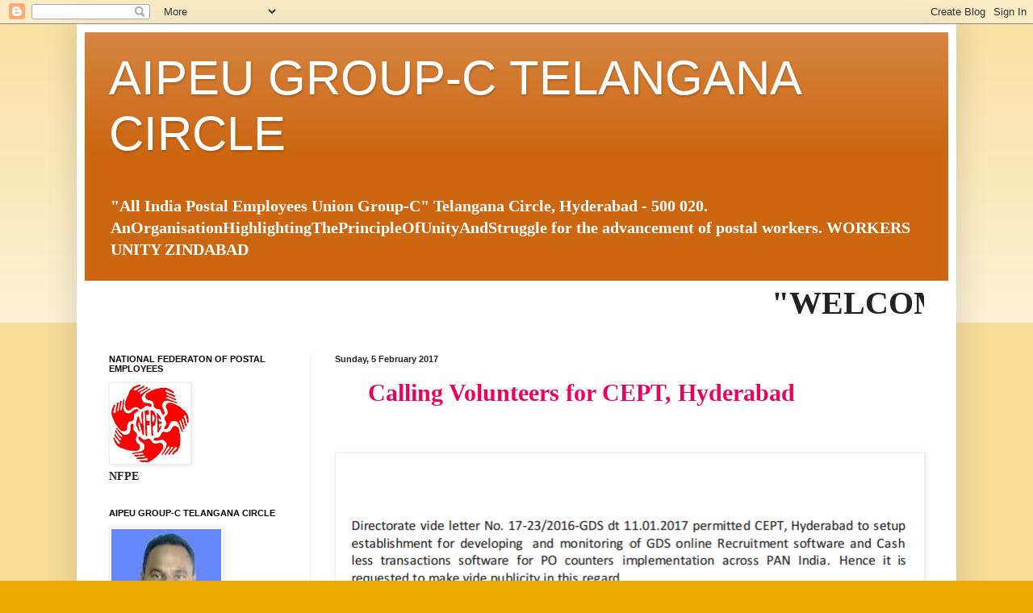

--- FILE ---
content_type: text/html; charset=UTF-8
request_url: http://aipeugroupctelangana.blogspot.com/2017/02/blog-post.html
body_size: 13313
content:
<!DOCTYPE html>
<html class='v2' dir='ltr' lang='en-GB'>
<head>
<link href='https://www.blogger.com/static/v1/widgets/335934321-css_bundle_v2.css' rel='stylesheet' type='text/css'/>
<meta content='width=1100' name='viewport'/>
<meta content='text/html; charset=UTF-8' http-equiv='Content-Type'/>
<meta content='blogger' name='generator'/>
<link href='http://aipeugroupctelangana.blogspot.com/favicon.ico' rel='icon' type='image/x-icon'/>
<link href='http://aipeugroupctelangana.blogspot.com/2017/02/blog-post.html' rel='canonical'/>
<link rel="alternate" type="application/atom+xml" title="AIPEU GROUP-C TELANGANA CIRCLE - Atom" href="http://aipeugroupctelangana.blogspot.com/feeds/posts/default" />
<link rel="alternate" type="application/rss+xml" title="AIPEU GROUP-C TELANGANA CIRCLE - RSS" href="http://aipeugroupctelangana.blogspot.com/feeds/posts/default?alt=rss" />
<link rel="service.post" type="application/atom+xml" title="AIPEU GROUP-C TELANGANA CIRCLE - Atom" href="https://www.blogger.com/feeds/2189785141579977945/posts/default" />

<link rel="alternate" type="application/atom+xml" title="AIPEU GROUP-C TELANGANA CIRCLE - Atom" href="http://aipeugroupctelangana.blogspot.com/feeds/4353883618794824001/comments/default" />
<!--Can't find substitution for tag [blog.ieCssRetrofitLinks]-->
<link href='https://blogger.googleusercontent.com/img/b/R29vZ2xl/AVvXsEhcKsdxYhHjByTANAwRuwdujL6FaMWdvC4P7HS4YACLWBZA5nz8FiJqah3mVPxpYi1EnrCw80ZqkAYsOmH26ku5xYzl1F0sJSTYjQbfENxfVQDiX07vRGNOllU13WUph0kmnqVZSWX2dZA/s1600/20170204_144136.png' rel='image_src'/>
<meta content='http://aipeugroupctelangana.blogspot.com/2017/02/blog-post.html' property='og:url'/>
<meta content='AIPEU GROUP-C TELANGANA CIRCLE' property='og:title'/>
<meta content='  Calling Volunteers for CEPT, Hyderabad        //copy//   ' property='og:description'/>
<meta content='https://blogger.googleusercontent.com/img/b/R29vZ2xl/AVvXsEhcKsdxYhHjByTANAwRuwdujL6FaMWdvC4P7HS4YACLWBZA5nz8FiJqah3mVPxpYi1EnrCw80ZqkAYsOmH26ku5xYzl1F0sJSTYjQbfENxfVQDiX07vRGNOllU13WUph0kmnqVZSWX2dZA/w1200-h630-p-k-no-nu/20170204_144136.png' property='og:image'/>
<title>AIPEU GROUP-C TELANGANA CIRCLE</title>
<style id='page-skin-1' type='text/css'><!--
/*
-----------------------------------------------
Blogger Template Style
Name:     Simple
Designer: Blogger
URL:      www.blogger.com
----------------------------------------------- */
/* Content
----------------------------------------------- */
body {
font: normal bold 14px Georgia, Utopia, 'Palatino Linotype', Palatino, serif;
color: #222222;
background: #eeaa00 none repeat scroll top left;
padding: 0 40px 40px 40px;
}
html body .region-inner {
min-width: 0;
max-width: 100%;
width: auto;
}
h2 {
font-size: 22px;
}
a:link {
text-decoration:none;
color: #cc6611;
}
a:visited {
text-decoration:none;
color: #222222;
}
a:hover {
text-decoration:underline;
color: #ff9900;
}
.body-fauxcolumn-outer .fauxcolumn-inner {
background: transparent url(https://resources.blogblog.com/blogblog/data/1kt/simple/body_gradient_tile_light.png) repeat scroll top left;
_background-image: none;
}
.body-fauxcolumn-outer .cap-top {
position: absolute;
z-index: 1;
height: 400px;
width: 100%;
}
.body-fauxcolumn-outer .cap-top .cap-left {
width: 100%;
background: transparent url(https://resources.blogblog.com/blogblog/data/1kt/simple/gradients_light.png) repeat-x scroll top left;
_background-image: none;
}
.content-outer {
-moz-box-shadow: 0 0 40px rgba(0, 0, 0, .15);
-webkit-box-shadow: 0 0 5px rgba(0, 0, 0, .15);
-goog-ms-box-shadow: 0 0 10px #333333;
box-shadow: 0 0 40px rgba(0, 0, 0, .15);
margin-bottom: 1px;
}
.content-inner {
padding: 10px 10px;
}
.content-inner {
background-color: #ffffff;
}
/* Header
----------------------------------------------- */
.header-outer {
background: #cc6611 url(https://resources.blogblog.com/blogblog/data/1kt/simple/gradients_light.png) repeat-x scroll 0 -400px;
_background-image: none;
}
.Header h1 {
font: normal normal 60px Arial, Tahoma, Helvetica, FreeSans, sans-serif;
color: #ffffff;
text-shadow: 1px 2px 3px rgba(0, 0, 0, .2);
}
.Header h1 a {
color: #ffffff;
}
.Header .description {
font-size: 140%;
color: #ffffff;
}
.header-inner .Header .titlewrapper {
padding: 22px 30px;
}
.header-inner .Header .descriptionwrapper {
padding: 0 30px;
}
/* Tabs
----------------------------------------------- */
.tabs-inner .section:first-child {
border-top: 0 solid #eeeeee;
}
.tabs-inner .section:first-child ul {
margin-top: -0;
border-top: 0 solid #eeeeee;
border-left: 0 solid #eeeeee;
border-right: 0 solid #eeeeee;
}
.tabs-inner .widget ul {
background: #f5f5f5 url(https://resources.blogblog.com/blogblog/data/1kt/simple/gradients_light.png) repeat-x scroll 0 -800px;
_background-image: none;
border-bottom: 1px solid #eeeeee;
margin-top: 0;
margin-left: -30px;
margin-right: -30px;
}
.tabs-inner .widget li a {
display: inline-block;
padding: .6em 1em;
font: normal normal 14px Arial, Tahoma, Helvetica, FreeSans, sans-serif;
color: #999999;
border-left: 1px solid #ffffff;
border-right: 1px solid #eeeeee;
}
.tabs-inner .widget li:first-child a {
border-left: none;
}
.tabs-inner .widget li.selected a, .tabs-inner .widget li a:hover {
color: #000000;
background-color: #eeeeee;
text-decoration: none;
}
/* Columns
----------------------------------------------- */
.main-outer {
border-top: 0 solid #eeeeee;
}
.fauxcolumn-left-outer .fauxcolumn-inner {
border-right: 1px solid #eeeeee;
}
.fauxcolumn-right-outer .fauxcolumn-inner {
border-left: 1px solid #eeeeee;
}
/* Headings
----------------------------------------------- */
div.widget > h2,
div.widget h2.title {
margin: 0 0 1em 0;
font: normal bold 11px Arial, Tahoma, Helvetica, FreeSans, sans-serif;
color: #000000;
}
/* Widgets
----------------------------------------------- */
.widget .zippy {
color: #999999;
text-shadow: 2px 2px 1px rgba(0, 0, 0, .1);
}
.widget .popular-posts ul {
list-style: none;
}
/* Posts
----------------------------------------------- */
h2.date-header {
font: normal bold 11px Arial, Tahoma, Helvetica, FreeSans, sans-serif;
}
.date-header span {
background-color: transparent;
color: #222222;
padding: inherit;
letter-spacing: inherit;
margin: inherit;
}
.main-inner {
padding-top: 30px;
padding-bottom: 30px;
}
.main-inner .column-center-inner {
padding: 0 15px;
}
.main-inner .column-center-inner .section {
margin: 0 15px;
}
.post {
margin: 0 0 25px 0;
}
h3.post-title, .comments h4 {
font: normal normal 22px Arial, Tahoma, Helvetica, FreeSans, sans-serif;
margin: .75em 0 0;
}
.post-body {
font-size: 110%;
line-height: 1.4;
position: relative;
}
.post-body img, .post-body .tr-caption-container, .Profile img, .Image img,
.BlogList .item-thumbnail img {
padding: 2px;
background: #ffffff;
border: 1px solid #eeeeee;
-moz-box-shadow: 1px 1px 5px rgba(0, 0, 0, .1);
-webkit-box-shadow: 1px 1px 5px rgba(0, 0, 0, .1);
box-shadow: 1px 1px 5px rgba(0, 0, 0, .1);
}
.post-body img, .post-body .tr-caption-container {
padding: 5px;
}
.post-body .tr-caption-container {
color: #222222;
}
.post-body .tr-caption-container img {
padding: 0;
background: transparent;
border: none;
-moz-box-shadow: 0 0 0 rgba(0, 0, 0, .1);
-webkit-box-shadow: 0 0 0 rgba(0, 0, 0, .1);
box-shadow: 0 0 0 rgba(0, 0, 0, .1);
}
.post-header {
margin: 0 0 1.5em;
line-height: 1.6;
font-size: 90%;
}
.post-footer {
margin: 20px -2px 0;
padding: 5px 10px;
color: #666666;
background-color: #f9f9f9;
border-bottom: 1px solid #eeeeee;
line-height: 1.6;
font-size: 90%;
}
#comments .comment-author {
padding-top: 1.5em;
border-top: 1px solid #eeeeee;
background-position: 0 1.5em;
}
#comments .comment-author:first-child {
padding-top: 0;
border-top: none;
}
.avatar-image-container {
margin: .2em 0 0;
}
#comments .avatar-image-container img {
border: 1px solid #eeeeee;
}
/* Comments
----------------------------------------------- */
.comments .comments-content .icon.blog-author {
background-repeat: no-repeat;
background-image: url([data-uri]);
}
.comments .comments-content .loadmore a {
border-top: 1px solid #999999;
border-bottom: 1px solid #999999;
}
.comments .comment-thread.inline-thread {
background-color: #f9f9f9;
}
.comments .continue {
border-top: 2px solid #999999;
}
/* Accents
---------------------------------------------- */
.section-columns td.columns-cell {
border-left: 1px solid #eeeeee;
}
.blog-pager {
background: transparent none no-repeat scroll top center;
}
.blog-pager-older-link, .home-link,
.blog-pager-newer-link {
background-color: #ffffff;
padding: 5px;
}
.footer-outer {
border-top: 0 dashed #bbbbbb;
}
/* Mobile
----------------------------------------------- */
body.mobile  {
background-size: auto;
}
.mobile .body-fauxcolumn-outer {
background: transparent none repeat scroll top left;
}
.mobile .body-fauxcolumn-outer .cap-top {
background-size: 100% auto;
}
.mobile .content-outer {
-webkit-box-shadow: 0 0 3px rgba(0, 0, 0, .15);
box-shadow: 0 0 3px rgba(0, 0, 0, .15);
}
.mobile .tabs-inner .widget ul {
margin-left: 0;
margin-right: 0;
}
.mobile .post {
margin: 0;
}
.mobile .main-inner .column-center-inner .section {
margin: 0;
}
.mobile .date-header span {
padding: 0.1em 10px;
margin: 0 -10px;
}
.mobile h3.post-title {
margin: 0;
}
.mobile .blog-pager {
background: transparent none no-repeat scroll top center;
}
.mobile .footer-outer {
border-top: none;
}
.mobile .main-inner, .mobile .footer-inner {
background-color: #ffffff;
}
.mobile-index-contents {
color: #222222;
}
.mobile-link-button {
background-color: #cc6611;
}
.mobile-link-button a:link, .mobile-link-button a:visited {
color: #ffffff;
}
.mobile .tabs-inner .section:first-child {
border-top: none;
}
.mobile .tabs-inner .PageList .widget-content {
background-color: #eeeeee;
color: #000000;
border-top: 1px solid #eeeeee;
border-bottom: 1px solid #eeeeee;
}
.mobile .tabs-inner .PageList .widget-content .pagelist-arrow {
border-left: 1px solid #eeeeee;
}

--></style>
<style id='template-skin-1' type='text/css'><!--
body {
min-width: 1090px;
}
.content-outer, .content-fauxcolumn-outer, .region-inner {
min-width: 1090px;
max-width: 1090px;
_width: 1090px;
}
.main-inner .columns {
padding-left: 280px;
padding-right: 0px;
}
.main-inner .fauxcolumn-center-outer {
left: 280px;
right: 0px;
/* IE6 does not respect left and right together */
_width: expression(this.parentNode.offsetWidth -
parseInt("280px") -
parseInt("0px") + 'px');
}
.main-inner .fauxcolumn-left-outer {
width: 280px;
}
.main-inner .fauxcolumn-right-outer {
width: 0px;
}
.main-inner .column-left-outer {
width: 280px;
right: 100%;
margin-left: -280px;
}
.main-inner .column-right-outer {
width: 0px;
margin-right: -0px;
}
#layout {
min-width: 0;
}
#layout .content-outer {
min-width: 0;
width: 800px;
}
#layout .region-inner {
min-width: 0;
width: auto;
}
body#layout div.add_widget {
padding: 8px;
}
body#layout div.add_widget a {
margin-left: 32px;
}
--></style>
<link href='https://www.blogger.com/dyn-css/authorization.css?targetBlogID=2189785141579977945&amp;zx=87ad1758-add6-4699-900e-5d2deaefedea' media='none' onload='if(media!=&#39;all&#39;)media=&#39;all&#39;' rel='stylesheet'/><noscript><link href='https://www.blogger.com/dyn-css/authorization.css?targetBlogID=2189785141579977945&amp;zx=87ad1758-add6-4699-900e-5d2deaefedea' rel='stylesheet'/></noscript>
<meta name='google-adsense-platform-account' content='ca-host-pub-1556223355139109'/>
<meta name='google-adsense-platform-domain' content='blogspot.com'/>

</head>
<body class='loading variant-bold'>
<div class='navbar section' id='navbar' name='Navbar'><div class='widget Navbar' data-version='1' id='Navbar1'><script type="text/javascript">
    function setAttributeOnload(object, attribute, val) {
      if(window.addEventListener) {
        window.addEventListener('load',
          function(){ object[attribute] = val; }, false);
      } else {
        window.attachEvent('onload', function(){ object[attribute] = val; });
      }
    }
  </script>
<div id="navbar-iframe-container"></div>
<script type="text/javascript" src="https://apis.google.com/js/platform.js"></script>
<script type="text/javascript">
      gapi.load("gapi.iframes:gapi.iframes.style.bubble", function() {
        if (gapi.iframes && gapi.iframes.getContext) {
          gapi.iframes.getContext().openChild({
              url: 'https://www.blogger.com/navbar/2189785141579977945?po\x3d4353883618794824001\x26origin\x3dhttp://aipeugroupctelangana.blogspot.com',
              where: document.getElementById("navbar-iframe-container"),
              id: "navbar-iframe"
          });
        }
      });
    </script><script type="text/javascript">
(function() {
var script = document.createElement('script');
script.type = 'text/javascript';
script.src = '//pagead2.googlesyndication.com/pagead/js/google_top_exp.js';
var head = document.getElementsByTagName('head')[0];
if (head) {
head.appendChild(script);
}})();
</script>
</div></div>
<div class='body-fauxcolumns'>
<div class='fauxcolumn-outer body-fauxcolumn-outer'>
<div class='cap-top'>
<div class='cap-left'></div>
<div class='cap-right'></div>
</div>
<div class='fauxborder-left'>
<div class='fauxborder-right'></div>
<div class='fauxcolumn-inner'>
</div>
</div>
<div class='cap-bottom'>
<div class='cap-left'></div>
<div class='cap-right'></div>
</div>
</div>
</div>
<div class='content'>
<div class='content-fauxcolumns'>
<div class='fauxcolumn-outer content-fauxcolumn-outer'>
<div class='cap-top'>
<div class='cap-left'></div>
<div class='cap-right'></div>
</div>
<div class='fauxborder-left'>
<div class='fauxborder-right'></div>
<div class='fauxcolumn-inner'>
</div>
</div>
<div class='cap-bottom'>
<div class='cap-left'></div>
<div class='cap-right'></div>
</div>
</div>
</div>
<div class='content-outer'>
<div class='content-cap-top cap-top'>
<div class='cap-left'></div>
<div class='cap-right'></div>
</div>
<div class='fauxborder-left content-fauxborder-left'>
<div class='fauxborder-right content-fauxborder-right'></div>
<div class='content-inner'>
<header>
<div class='header-outer'>
<div class='header-cap-top cap-top'>
<div class='cap-left'></div>
<div class='cap-right'></div>
</div>
<div class='fauxborder-left header-fauxborder-left'>
<div class='fauxborder-right header-fauxborder-right'></div>
<div class='region-inner header-inner'>
<div class='header section' id='header' name='Header'><div class='widget Header' data-version='1' id='Header1'>
<div id='header-inner'>
<div class='titlewrapper'>
<h1 class='title'>
<a href='http://aipeugroupctelangana.blogspot.com/'>
AIPEU GROUP-C TELANGANA CIRCLE
</a>
</h1>
</div>
<div class='descriptionwrapper'>
<p class='description'><span>"All India Postal Employees Union Group-C"  Telangana Circle, Hyderabad - 500 020.                                                                                                                                                               
AnOrganisationHighlightingThePrincipleOfUnityAndStruggle for the advancement of postal workers.
                                        
WORKERS UNITY ZINDABAD</span></p>
</div>
</div>
</div></div>
</div>
</div>
<div class='header-cap-bottom cap-bottom'>
<div class='cap-left'></div>
<div class='cap-right'></div>
</div>
</div>
</header>
<div class='tabs-outer'>
<div class='tabs-cap-top cap-top'>
<div class='cap-left'></div>
<div class='cap-right'></div>
</div>
<div class='fauxborder-left tabs-fauxborder-left'>
<div class='fauxborder-right tabs-fauxborder-right'></div>
<div class='region-inner tabs-inner'>
<div class='tabs section' id='crosscol' name='Cross-column'><div class='widget HTML' data-version='1' id='HTML1'>
<div class='widget-content'>
<marquee><span style="font-weight:bold;font-size:30pt;" >"WELCOME TO THE AIPEU GROUP-C TELANGANA CIRCLE"</span></marquee>
</div>
<div class='clear'></div>
</div></div>
<div class='tabs no-items section' id='crosscol-overflow' name='Cross-Column 2'></div>
</div>
</div>
<div class='tabs-cap-bottom cap-bottom'>
<div class='cap-left'></div>
<div class='cap-right'></div>
</div>
</div>
<div class='main-outer'>
<div class='main-cap-top cap-top'>
<div class='cap-left'></div>
<div class='cap-right'></div>
</div>
<div class='fauxborder-left main-fauxborder-left'>
<div class='fauxborder-right main-fauxborder-right'></div>
<div class='region-inner main-inner'>
<div class='columns fauxcolumns'>
<div class='fauxcolumn-outer fauxcolumn-center-outer'>
<div class='cap-top'>
<div class='cap-left'></div>
<div class='cap-right'></div>
</div>
<div class='fauxborder-left'>
<div class='fauxborder-right'></div>
<div class='fauxcolumn-inner'>
</div>
</div>
<div class='cap-bottom'>
<div class='cap-left'></div>
<div class='cap-right'></div>
</div>
</div>
<div class='fauxcolumn-outer fauxcolumn-left-outer'>
<div class='cap-top'>
<div class='cap-left'></div>
<div class='cap-right'></div>
</div>
<div class='fauxborder-left'>
<div class='fauxborder-right'></div>
<div class='fauxcolumn-inner'>
</div>
</div>
<div class='cap-bottom'>
<div class='cap-left'></div>
<div class='cap-right'></div>
</div>
</div>
<div class='fauxcolumn-outer fauxcolumn-right-outer'>
<div class='cap-top'>
<div class='cap-left'></div>
<div class='cap-right'></div>
</div>
<div class='fauxborder-left'>
<div class='fauxborder-right'></div>
<div class='fauxcolumn-inner'>
</div>
</div>
<div class='cap-bottom'>
<div class='cap-left'></div>
<div class='cap-right'></div>
</div>
</div>
<!-- corrects IE6 width calculation -->
<div class='columns-inner'>
<div class='column-center-outer'>
<div class='column-center-inner'>
<div class='main section' id='main' name='Main'><div class='widget Blog' data-version='1' id='Blog1'>
<div class='blog-posts hfeed'>

          <div class="date-outer">
        
<h2 class='date-header'><span>Sunday, 5 February 2017</span></h2>

          <div class="date-posts">
        
<div class='post-outer'>
<div class='post hentry uncustomized-post-template' itemprop='blogPost' itemscope='itemscope' itemtype='http://schema.org/BlogPosting'>
<meta content='https://blogger.googleusercontent.com/img/b/R29vZ2xl/AVvXsEhcKsdxYhHjByTANAwRuwdujL6FaMWdvC4P7HS4YACLWBZA5nz8FiJqah3mVPxpYi1EnrCw80ZqkAYsOmH26ku5xYzl1F0sJSTYjQbfENxfVQDiX07vRGNOllU13WUph0kmnqVZSWX2dZA/s1600/20170204_144136.png' itemprop='image_url'/>
<meta content='2189785141579977945' itemprop='blogId'/>
<meta content='4353883618794824001' itemprop='postId'/>
<a name='4353883618794824001'></a>
<div class='post-header'>
<div class='post-header-line-1'></div>
</div>
<div class='post-body entry-content' id='post-body-4353883618794824001' itemprop='description articleBody'>
<div dir="ltr" style="text-align: left;" trbidi="on">
<h3 style="background-color: white; color: #eb005c; font-family: Philosopher; font-size: 30px; font-stretch: normal; line-height: normal; margin: 10px 0px 15px; padding: 0px; text-align: center; width: 610px;">
Calling Volunteers for CEPT, Hyderabad</h3>
<div>
<br /></div>
<div>
&nbsp;<img src="https://blogger.googleusercontent.com/img/b/R29vZ2xl/AVvXsEhcKsdxYhHjByTANAwRuwdujL6FaMWdvC4P7HS4YACLWBZA5nz8FiJqah3mVPxpYi1EnrCw80ZqkAYsOmH26ku5xYzl1F0sJSTYjQbfENxfVQDiX07vRGNOllU13WUph0kmnqVZSWX2dZA/s1600/20170204_144136.png" /><br />
//copy//</div>
</div>
<div style='clear: both;'></div>
</div>
<div class='post-footer'>
<div class='post-footer-line post-footer-line-1'>
<span class='post-author vcard'>
Posted by
<span class='fn' itemprop='author' itemscope='itemscope' itemtype='http://schema.org/Person'>
<meta content='https://www.blogger.com/profile/02141162764605705910' itemprop='url'/>
<a class='g-profile' href='https://www.blogger.com/profile/02141162764605705910' rel='author' title='author profile'>
<span itemprop='name'>SREEDHARASWAMY</span>
</a>
</span>
</span>
<span class='post-timestamp'>
at
<meta content='http://aipeugroupctelangana.blogspot.com/2017/02/blog-post.html' itemprop='url'/>
<a class='timestamp-link' href='http://aipeugroupctelangana.blogspot.com/2017/02/blog-post.html' rel='bookmark' title='permanent link'><abbr class='published' itemprop='datePublished' title='2017-02-05T00:11:00+05:30'>00:11</abbr></a>
</span>
<span class='post-comment-link'>
</span>
<span class='post-icons'>
<span class='item-control blog-admin pid-2045632600'>
<a href='https://www.blogger.com/post-edit.g?blogID=2189785141579977945&postID=4353883618794824001&from=pencil' title='Edit Post'>
<img alt='' class='icon-action' height='18' src='https://resources.blogblog.com/img/icon18_edit_allbkg.gif' width='18'/>
</a>
</span>
</span>
<div class='post-share-buttons goog-inline-block'>
<a class='goog-inline-block share-button sb-email' href='https://www.blogger.com/share-post.g?blogID=2189785141579977945&postID=4353883618794824001&target=email' target='_blank' title='Email This'><span class='share-button-link-text'>Email This</span></a><a class='goog-inline-block share-button sb-blog' href='https://www.blogger.com/share-post.g?blogID=2189785141579977945&postID=4353883618794824001&target=blog' onclick='window.open(this.href, "_blank", "height=270,width=475"); return false;' target='_blank' title='BlogThis!'><span class='share-button-link-text'>BlogThis!</span></a><a class='goog-inline-block share-button sb-twitter' href='https://www.blogger.com/share-post.g?blogID=2189785141579977945&postID=4353883618794824001&target=twitter' target='_blank' title='Share to X'><span class='share-button-link-text'>Share to X</span></a><a class='goog-inline-block share-button sb-facebook' href='https://www.blogger.com/share-post.g?blogID=2189785141579977945&postID=4353883618794824001&target=facebook' onclick='window.open(this.href, "_blank", "height=430,width=640"); return false;' target='_blank' title='Share to Facebook'><span class='share-button-link-text'>Share to Facebook</span></a><a class='goog-inline-block share-button sb-pinterest' href='https://www.blogger.com/share-post.g?blogID=2189785141579977945&postID=4353883618794824001&target=pinterest' target='_blank' title='Share to Pinterest'><span class='share-button-link-text'>Share to Pinterest</span></a>
</div>
</div>
<div class='post-footer-line post-footer-line-2'>
<span class='post-labels'>
</span>
</div>
<div class='post-footer-line post-footer-line-3'>
<span class='post-location'>
</span>
</div>
</div>
</div>
<div class='comments' id='comments'>
<a name='comments'></a>
<h4>No comments:</h4>
<div id='Blog1_comments-block-wrapper'>
<dl class='avatar-comment-indent' id='comments-block'>
</dl>
</div>
<p class='comment-footer'>
<div class='comment-form'>
<a name='comment-form'></a>
<h4 id='comment-post-message'>Post a Comment</h4>
<p>
</p>
<a href='https://www.blogger.com/comment/frame/2189785141579977945?po=4353883618794824001&hl=en-GB&saa=85391&origin=http://aipeugroupctelangana.blogspot.com' id='comment-editor-src'></a>
<iframe allowtransparency='true' class='blogger-iframe-colorize blogger-comment-from-post' frameborder='0' height='410px' id='comment-editor' name='comment-editor' src='' width='100%'></iframe>
<script src='https://www.blogger.com/static/v1/jsbin/2830521187-comment_from_post_iframe.js' type='text/javascript'></script>
<script type='text/javascript'>
      BLOG_CMT_createIframe('https://www.blogger.com/rpc_relay.html');
    </script>
</div>
</p>
</div>
</div>

        </div></div>
      
</div>
<div class='blog-pager' id='blog-pager'>
<span id='blog-pager-newer-link'>
<a class='blog-pager-newer-link' href='http://aipeugroupctelangana.blogspot.com/2017/02/ippb-savings-account-annual-interest.html' id='Blog1_blog-pager-newer-link' title='Newer Post'>Newer Post</a>
</span>
<span id='blog-pager-older-link'>
<a class='blog-pager-older-link' href='http://aipeugroupctelangana.blogspot.com/2017/02/head-post-offices-to-render-passport.html' id='Blog1_blog-pager-older-link' title='Older Post'>Older Post</a>
</span>
<a class='home-link' href='http://aipeugroupctelangana.blogspot.com/'>Home</a>
</div>
<div class='clear'></div>
<div class='post-feeds'>
<div class='feed-links'>
Subscribe to:
<a class='feed-link' href='http://aipeugroupctelangana.blogspot.com/feeds/4353883618794824001/comments/default' target='_blank' type='application/atom+xml'>Post Comments (Atom)</a>
</div>
</div>
</div></div>
</div>
</div>
<div class='column-left-outer'>
<div class='column-left-inner'>
<aside>
<div class='sidebar section' id='sidebar-left-1'><div class='widget Image' data-version='1' id='Image1'>
<h2>NATIONAL FEDERATON OF POSTAL EMPLOYEES</h2>
<div class='widget-content'>
<a href='http://nfpe.blogspot.in/'>
<img alt='NATIONAL FEDERATON OF POSTAL EMPLOYEES' height='96' id='Image1_img' src='https://blogger.googleusercontent.com/img/b/R29vZ2xl/AVvXsEhZD4l3ZGHy69XX8jn1s5P7mZaPs7JwNiOQGtWJY7CNzE2wN4iwin49yhQfa2MrZcAr6aNqsSIpTUvcLv8ZXbkbwMNg5yaMttbku3ZFylxbYL-rhripF9_424YjCWuDqR4MpkTj0w-OuytC/s1600/image+nfpe.png' width='96'/>
</a>
<br/>
<span class='caption'>NFPE</span>
</div>
<div class='clear'></div>
</div><div class='widget Image' data-version='1' id='Image2'>
<h2>AIPEU GROUP-C TELANGANA CIRCLE</h2>
<div class='widget-content'>
<a href='http://aipeugrpctelangana.bogspot.in'>
<img alt='AIPEU GROUP-C TELANGANA CIRCLE' height='160' id='Image2_img' src='https://blogger.googleusercontent.com/img/b/R29vZ2xl/AVvXsEizJtEpY8kvXL9HI2vaMFHPt8IX9_Q6-5fpzjfIxXjJDb2hxSaPx7oJ7gnajU323QHaB5K_OM_HdQDW5IQw8IYD_EQvEHdqAbxy_wD4-wQNDV24VyjETNGOsp502nC3kaDph17arGdI77aq/s1600/IMG0078A1122+-+Copy.jpg' width='136'/>
</a>
<br/>
<span class='caption'>Com Sri Ch.SreedharaSwamy, CircleSecretary, MACP-III, PA, SECUNDERABAD HO. ContactNo.9490467712 & 8520956967 Mail ID : chennojwala.ss@gmail.com</span>
</div>
<div class='clear'></div>
</div><div class='widget BlogSearch' data-version='1' id='BlogSearch1'>
<h2 class='title'>Search This Blog</h2>
<div class='widget-content'>
<div id='BlogSearch1_form'>
<form action='http://aipeugroupctelangana.blogspot.com/search' class='gsc-search-box' target='_top'>
<table cellpadding='0' cellspacing='0' class='gsc-search-box'>
<tbody>
<tr>
<td class='gsc-input'>
<input autocomplete='off' class='gsc-input' name='q' size='10' title='search' type='text' value=''/>
</td>
<td class='gsc-search-button'>
<input class='gsc-search-button' title='search' type='submit' value='Search'/>
</td>
</tr>
</tbody>
</table>
</form>
</div>
</div>
<div class='clear'></div>
</div><div class='widget Wikipedia' data-version='1' id='Wikipedia1'>
<h2 class='title'>Wikipedia</h2>
<div class='wikipedia-search-main-container'>
<form class='wikipedia-search-form' id='Wikipedia1_wikipedia-search-form' name='wikipedia'>
<div class='wikipedia-searchtable'>
<span>
<a class='wikipedia-search-wiki-link' href='https://wikipedia.org/wiki/' target='_blank'>
<img align='top' class='wikipedia-icon' src='https://resources.blogblog.com/img/widgets/icon_wikipedia_w.png'/>
</a>
</span>
<span class='wikipedia-search-bar'>
<span class='wikipedia-input-box'>
<input class='wikipedia-search-input' id='Wikipedia1_wikipedia-search-input' type='text'/>
</span>
<span>
<input class='wikipedia-search-button' type='submit'/>
</span>
</span>
</div>
</form>
<div class='wikipedia-search-results-header' id='Wikipedia1_wikipedia-search-results-header'>Search results</div>
<div class='wikipedia-search-results' id='Wikipedia1_wikipedia-search-results'></div>
<nobr>
<div dir='ltr' id='Wikipedia1_wikipedia-search-more'></div>
</nobr>
</div><br/>
<div class='clear'></div>
</div><div class='widget BlogArchive' data-version='1' id='BlogArchive1'>
<h2>Blog Archive</h2>
<div class='widget-content'>
<div id='ArchiveList'>
<div id='BlogArchive1_ArchiveList'>
<ul class='hierarchy'>
<li class='archivedate expanded'>
<a class='toggle' href='javascript:void(0)'>
<span class='zippy toggle-open'>

        &#9660;&#160;
      
</span>
</a>
<a class='post-count-link' href='http://aipeugroupctelangana.blogspot.com/2017/'>
2017
</a>
<span class='post-count' dir='ltr'>(481)</span>
<ul class='hierarchy'>
<li class='archivedate collapsed'>
<a class='toggle' href='javascript:void(0)'>
<span class='zippy'>

        &#9658;&#160;
      
</span>
</a>
<a class='post-count-link' href='http://aipeugroupctelangana.blogspot.com/2017/10/'>
October
</a>
<span class='post-count' dir='ltr'>(8)</span>
</li>
</ul>
<ul class='hierarchy'>
<li class='archivedate collapsed'>
<a class='toggle' href='javascript:void(0)'>
<span class='zippy'>

        &#9658;&#160;
      
</span>
</a>
<a class='post-count-link' href='http://aipeugroupctelangana.blogspot.com/2017/09/'>
September
</a>
<span class='post-count' dir='ltr'>(23)</span>
</li>
</ul>
<ul class='hierarchy'>
<li class='archivedate collapsed'>
<a class='toggle' href='javascript:void(0)'>
<span class='zippy'>

        &#9658;&#160;
      
</span>
</a>
<a class='post-count-link' href='http://aipeugroupctelangana.blogspot.com/2017/08/'>
August
</a>
<span class='post-count' dir='ltr'>(15)</span>
</li>
</ul>
<ul class='hierarchy'>
<li class='archivedate collapsed'>
<a class='toggle' href='javascript:void(0)'>
<span class='zippy'>

        &#9658;&#160;
      
</span>
</a>
<a class='post-count-link' href='http://aipeugroupctelangana.blogspot.com/2017/07/'>
July
</a>
<span class='post-count' dir='ltr'>(90)</span>
</li>
</ul>
<ul class='hierarchy'>
<li class='archivedate collapsed'>
<a class='toggle' href='javascript:void(0)'>
<span class='zippy'>

        &#9658;&#160;
      
</span>
</a>
<a class='post-count-link' href='http://aipeugroupctelangana.blogspot.com/2017/06/'>
June
</a>
<span class='post-count' dir='ltr'>(49)</span>
</li>
</ul>
<ul class='hierarchy'>
<li class='archivedate collapsed'>
<a class='toggle' href='javascript:void(0)'>
<span class='zippy'>

        &#9658;&#160;
      
</span>
</a>
<a class='post-count-link' href='http://aipeugroupctelangana.blogspot.com/2017/05/'>
May
</a>
<span class='post-count' dir='ltr'>(96)</span>
</li>
</ul>
<ul class='hierarchy'>
<li class='archivedate collapsed'>
<a class='toggle' href='javascript:void(0)'>
<span class='zippy'>

        &#9658;&#160;
      
</span>
</a>
<a class='post-count-link' href='http://aipeugroupctelangana.blogspot.com/2017/04/'>
April
</a>
<span class='post-count' dir='ltr'>(72)</span>
</li>
</ul>
<ul class='hierarchy'>
<li class='archivedate collapsed'>
<a class='toggle' href='javascript:void(0)'>
<span class='zippy'>

        &#9658;&#160;
      
</span>
</a>
<a class='post-count-link' href='http://aipeugroupctelangana.blogspot.com/2017/03/'>
March
</a>
<span class='post-count' dir='ltr'>(36)</span>
</li>
</ul>
<ul class='hierarchy'>
<li class='archivedate expanded'>
<a class='toggle' href='javascript:void(0)'>
<span class='zippy toggle-open'>

        &#9660;&#160;
      
</span>
</a>
<a class='post-count-link' href='http://aipeugroupctelangana.blogspot.com/2017/02/'>
February
</a>
<span class='post-count' dir='ltr'>(39)</span>
<ul class='posts'>
<li><a href='http://aipeugroupctelangana.blogspot.com/2017/02/blog-post_28.html'>OBSERVE  BLACK DAY ON  6th MARCH</a></li>
<li><a href='http://aipeugroupctelangana.blogspot.com/2017/02/postal-rulings-at-glance-1.html'>

POSTAL RULINGS - AT A GLANCE





1. Whether the...</a></li>
<li><a href='http://aipeugroupctelangana.blogspot.com/2017/02/maha-shivratri-animated-gif.html'>
&#160; &#160; &#160; &#160; &#160; &#160; &#160; &#160; &#160; &#160; &#160; &#160; &#160;HAPPY MAHASHIVARATRI
&#160; &#160;...</a></li>
<li><a href='http://aipeugroupctelangana.blogspot.com/2017/02/impact-of-confederations-one-day-strike.html'>

IMPACT OF CONFEDERATION&quot;S ONE DAY STRIKE ON&#160;16.0...</a></li>
<li><a href='http://aipeugroupctelangana.blogspot.com/2017/02/seventh-pay-commission-talks-on-hra.html'>


Seventh Pay Commission: Talks On HRA Held Today...</a></li>
<li><a href='http://aipeugroupctelangana.blogspot.com/2017/02/blog-post_84.html'>






Department of Posts nominated Staff Side Me...</a></li>
<li><a href='http://aipeugroupctelangana.blogspot.com/2017/02/blog-post_69.html'>

Directorate Clarification on Bench Mark for prom...</a></li>
<li><a href='http://aipeugroupctelangana.blogspot.com/2017/02/blog-post_81.html'>

Orders regarding transfer of Divisional cadre be...</a></li>
<li><a href='http://aipeugroupctelangana.blogspot.com/2017/02/dear-comrades-strike-dtd.html'>

DEAR COMRADES,

&#160; &#160; &#160; &#160; &#160; &#160; &#160; &#160; &#160; &#160; &#160;ONE-DAY STR...</a></li>
<li><a href='http://aipeugroupctelangana.blogspot.com/2017/02/aipeu-gds-karimnagar-division-telangana.html'>

AIPEU GDS - KARIMNAGAR DIVISION (TELANGANA CIRCL...</a></li>
<li><a href='http://aipeugroupctelangana.blogspot.com/2017/02/16-th-2017-strike-is-inevitable-fnpo-we.html'>



16th&#160;March 2017 strike is inevitable, FNPO



...</a></li>
<li><a href='http://aipeugroupctelangana.blogspot.com/2017/02/cash-withdrawal-weekly-limit-increased.html'>

Cash withdrawal weekly limit increased to 50,000...</a></li>
<li><a href='http://aipeugroupctelangana.blogspot.com/2017/02/setting-up-of-anomaly-committee-to.html'>

SETTING UP OF ANOMALY COMMITTEE TO SETTLE THE AN...</a></li>
<li><a href='http://aipeugroupctelangana.blogspot.com/2017/02/confederation-national-secretariat.html'>

CONFEDERATION NATIONAL SECRETARIAT CALLS UPON AL...</a></li>
<li><a href='http://aipeugroupctelangana.blogspot.com/2017/02/minutes-of-meeting-of-sub-committee-iii.html'>

Minutes of the meeting of the Sub-Committee-III ...</a></li>
<li><a href='http://aipeugroupctelangana.blogspot.com/2017/02/in-connection-with-16th-march-one-day.html'>

IN CONNECTION WITH 16th MARCH ONE DAY STRIKE ORG...</a></li>
<li><a href='http://aipeugroupctelangana.blogspot.com/2017/02/blog-post_56.html'>



&#160;


FIXATION OF SENIORITY OF GOVERNMENT SERVAN...</a></li>
<li><a href='http://aipeugroupctelangana.blogspot.com/2017/02/blog-post_15.html'>

Major Changes in the existing Selection Procedur...</a></li>
<li><a href='http://aipeugroupctelangana.blogspot.com/2017/02/misusing-ltc-govt-warns-employees-of.html'>

Misusing LTC? Govt warns employees of disciplina...</a></li>
<li><a href='http://aipeugroupctelangana.blogspot.com/2017/02/government-allocated-rs.html'>

Government Allocated Rs.500 crore for IPPB for t...</a></li>
<li><a href='http://aipeugroupctelangana.blogspot.com/2017/02/indian-constitution-age-limits-duration.html'>Indian Constitution - Age Limits, Duration</a></li>
<li><a href='http://aipeugroupctelangana.blogspot.com/2017/02/gratuity-benefits-under-nps-lok-sabha.html'>GRATUITY BENEFITS UNDER NPS LOK SABHA QUESTION &amp; A...</a></li>
<li><a href='http://aipeugroupctelangana.blogspot.com/2017/02/s.html'>

&#160;COM. S. K. VYAS JI REMEMBRANCE DAY ON 13TH FEBR...</a></li>
<li><a href='http://aipeugroupctelangana.blogspot.com/2017/02/launch-of-national-career-service-ncs.html'>Launch of National Career Service (NCS) &amp; Jeevan P...</a></li>
<li><a href='http://aipeugroupctelangana.blogspot.com/2017/02/review-of-essential-qualifications.html'>
&#160;Review of Essential Qualifications/ Selection cr...</a></li>
<li><a href='http://aipeugroupctelangana.blogspot.com/2017/02/post-offices-to-issue-life-certificates.html'>

Post offices to issue life certificates to pensi...</a></li>
<li><a href='http://aipeugroupctelangana.blogspot.com/2017/02/directorate-orders-in-respect-of.html'>DIRECTORATE ORDERS IN RESPECT OF TRANSFER OF DIVIS...</a></li>
<li><a href='http://aipeugroupctelangana.blogspot.com/2017/02/all-circle-office-bearers-branch.html'>
All the Circle Office bearers / Branch &amp; Division...</a></li>
<li><a href='http://aipeugroupctelangana.blogspot.com/2017/02/modi-govts-surgical-strike-on-railways.html'>

MODI GOVT&#39;S SURGICAL STRIKE ON RAILWAYS AND DEFE...</a></li>
<li><a href='http://aipeugroupctelangana.blogspot.com/2017/02/finance-ministry-warns-employees-of.html'>

Finance ministry warns employees of action for c...</a></li>
<li><a href='http://aipeugroupctelangana.blogspot.com/2017/02/blog-post_7.html'>

GDS as Officiating Postal Assistant : Committee ...</a></li>
<li><a href='http://aipeugroupctelangana.blogspot.com/2017/02/blog-post_10.html'>

Income Tax Chart for 2017-18






</a></li>
<li><a href='http://aipeugroupctelangana.blogspot.com/2017/02/budget-2017-and-central-government.html'>

Budget 2017 and Central Government employees dem...</a></li>
<li><a href='http://aipeugroupctelangana.blogspot.com/2017/02/fine-of-rs.html'>

Fine of Rs.11,000/- to Department of Posts by Co...</a></li>
<li><a href='http://aipeugroupctelangana.blogspot.com/2017/02/blog-post_5.html'>

New Pay Table of GDS BPM (TRCA-1,2,3)






</a></li>
<li><a href='http://aipeugroupctelangana.blogspot.com/2017/02/ippb-savings-account-annual-interest.html'>

IPPB Savings Account Annual Interest Rate 5.5% :...</a></li>
<li><a href='http://aipeugroupctelangana.blogspot.com/2017/02/blog-post.html'>

Calling Volunteers for CEPT, Hyderabad



&#160;
//co...</a></li>
<li><a href='http://aipeugroupctelangana.blogspot.com/2017/02/head-post-offices-to-render-passport.html'>

Head post offices to render passport services


...</a></li>
<li><a href='http://aipeugroupctelangana.blogspot.com/2017/02/7th-pay-commission-centre-to-hike.html'>

7th Pay Commission: Centre to hike allowances of...</a></li>
</ul>
</li>
</ul>
<ul class='hierarchy'>
<li class='archivedate collapsed'>
<a class='toggle' href='javascript:void(0)'>
<span class='zippy'>

        &#9658;&#160;
      
</span>
</a>
<a class='post-count-link' href='http://aipeugroupctelangana.blogspot.com/2017/01/'>
January
</a>
<span class='post-count' dir='ltr'>(53)</span>
</li>
</ul>
</li>
</ul>
<ul class='hierarchy'>
<li class='archivedate collapsed'>
<a class='toggle' href='javascript:void(0)'>
<span class='zippy'>

        &#9658;&#160;
      
</span>
</a>
<a class='post-count-link' href='http://aipeugroupctelangana.blogspot.com/2016/'>
2016
</a>
<span class='post-count' dir='ltr'>(140)</span>
<ul class='hierarchy'>
<li class='archivedate collapsed'>
<a class='toggle' href='javascript:void(0)'>
<span class='zippy'>

        &#9658;&#160;
      
</span>
</a>
<a class='post-count-link' href='http://aipeugroupctelangana.blogspot.com/2016/12/'>
December
</a>
<span class='post-count' dir='ltr'>(42)</span>
</li>
</ul>
<ul class='hierarchy'>
<li class='archivedate collapsed'>
<a class='toggle' href='javascript:void(0)'>
<span class='zippy'>

        &#9658;&#160;
      
</span>
</a>
<a class='post-count-link' href='http://aipeugroupctelangana.blogspot.com/2016/11/'>
November
</a>
<span class='post-count' dir='ltr'>(35)</span>
</li>
</ul>
<ul class='hierarchy'>
<li class='archivedate collapsed'>
<a class='toggle' href='javascript:void(0)'>
<span class='zippy'>

        &#9658;&#160;
      
</span>
</a>
<a class='post-count-link' href='http://aipeugroupctelangana.blogspot.com/2016/10/'>
October
</a>
<span class='post-count' dir='ltr'>(63)</span>
</li>
</ul>
</li>
</ul>
</div>
</div>
<div class='clear'></div>
</div>
</div><div class='widget LinkList' data-version='1' id='LinkList1'>
<h2>Affiliate Unions, Organisations and other Departmental Websites</h2>
<div class='widget-content'>
<ul>
<li><a href='http://utilities.cept.gov.in/DOP/ViewUploads.aspx?uid=10'>LATEST DOP ORDERS</a></li>
<li><a href='http://confederationhq.blogspot.in/'>CONFEDERATION OF CENTRAL GOVT EMPLOYEES</a></li>
<li><a href='http://nfpe.blogspot.in/'>NFPE BLOGSPOT</a></li>
<li><a href='http://www.aipeup3chq.com/'>AIPEU P3 CHQ</a></li>
<li><a href='http://aipeup3sd.blogspot.in/'>AIPEU GROUP-C SECUNDERABAD</a></li>
<li><a href='http://persmin.gov.in/dopt.asp'>DOPT</a></li>
<li><a href='https://www.indiapost.gov.in/vas/Pages/IndiaPostHome.aspx'>INDIA POST DEPARTMENT WEBSITE</a></li>
<li><a href='http://potools.blogspot.in/'>PO TOOLS</a></li>
<li><a href='http://sapost.blogspot.in/'>SA POST</a></li>
<li><a href='http://finmin.nic.in/7cpc/index.asp'>FIN MINISTRY 7th CPC Orders</a></li>
<li><a href='http://finmin.nic.in/'>FINANCE MINISTRY</a></li>
<li><a href='http://pensionersportal.gov.in/'>PENSIONERS PORTAL</a></li>
<li><a href='http://www.cghs.nic.in/Welcome1.jsp'>CENTRAL GOVT HEALTH SCHEME</a></li>
<li><a href='http://ptcmysore.gov.in/'>POSTAL TRAINING CENTRE MYSORE</a></li>
<li><a href='http://persmin.nic.in/'>MINISTRY OF PERSONNEL, PUBLIC GRIEVANCES & PENSIONS</a></li>
<li><a href='http://cept.gov.in/'>CENTRE FOR EXCELLENCE IN POSTAL TECHNOLOGY MYSORE</a></li>
</ul>
<div class='clear'></div>
</div>
</div><div class='widget Stats' data-version='1' id='Stats1'>
<h2>Visitors:</h2>
<div class='widget-content'>
<div id='Stats1_content' style='display: none;'>
<span class='counter-wrapper graph-counter-wrapper' id='Stats1_totalCount'>
</span>
<div class='clear'></div>
</div>
</div>
</div><div class='widget ContactForm' data-version='1' id='ContactForm1'>
<h2 class='title'>Contact Form</h2>
<div class='contact-form-widget'>
<div class='form'>
<form name='contact-form'>
<p></p>
Name
<br/>
<input class='contact-form-name' id='ContactForm1_contact-form-name' name='name' size='30' type='text' value=''/>
<p></p>
Email
<span style='font-weight: bolder;'>*</span>
<br/>
<input class='contact-form-email' id='ContactForm1_contact-form-email' name='email' size='30' type='text' value=''/>
<p></p>
Message
<span style='font-weight: bolder;'>*</span>
<br/>
<textarea class='contact-form-email-message' cols='25' id='ContactForm1_contact-form-email-message' name='email-message' rows='5'></textarea>
<p></p>
<input class='contact-form-button contact-form-button-submit' id='ContactForm1_contact-form-submit' type='button' value='Send'/>
<p></p>
<div style='text-align: center; max-width: 222px; width: 100%'>
<p class='contact-form-error-message' id='ContactForm1_contact-form-error-message'></p>
<p class='contact-form-success-message' id='ContactForm1_contact-form-success-message'></p>
</div>
</form>
</div>
</div>
<div class='clear'></div>
</div><div class='widget Profile' data-version='1' id='Profile1'>
<h2>Contributors</h2>
<div class='widget-content'>
<ul>
<li><a class='profile-name-link g-profile' href='https://www.blogger.com/profile/10038353399505291655' style='background-image: url(//www.blogger.com/img/logo-16.png);'>AIPEUP3TELANGANA</a></li>
<li><a class='profile-name-link g-profile' href='https://www.blogger.com/profile/02141162764605705910' style='background-image: url(//www.blogger.com/img/logo-16.png);'>SREEDHARASWAMY</a></li>
</ul>
<div class='clear'></div>
</div>
</div></div>
</aside>
</div>
</div>
<div class='column-right-outer'>
<div class='column-right-inner'>
<aside>
</aside>
</div>
</div>
</div>
<div style='clear: both'></div>
<!-- columns -->
</div>
<!-- main -->
</div>
</div>
<div class='main-cap-bottom cap-bottom'>
<div class='cap-left'></div>
<div class='cap-right'></div>
</div>
</div>
<footer>
<div class='footer-outer'>
<div class='footer-cap-top cap-top'>
<div class='cap-left'></div>
<div class='cap-right'></div>
</div>
<div class='fauxborder-left footer-fauxborder-left'>
<div class='fauxborder-right footer-fauxborder-right'></div>
<div class='region-inner footer-inner'>
<div class='foot section' id='footer-1'><div class='widget Text' data-version='1' id='Text2'>
<h2 class='title'>Disclaimer</h2>
<div class='widget-content'>
All efforts have been made to ensure accuracy of the content on this blog, the same should not be construed as a statement of law or used for any legal purposes. AIPEU Group-C, Telangana Postal Circle accepts no responsibility in relation to the accuracy, completeness, usefulness or otherwise, of the contents.Users are advised to verify/check any information with the relevant departments/or other source(S), and to obtain any appropriate professional advice before acting on the information provided in the blog.
</div>
<div class='clear'></div>
</div></div>
<!-- outside of the include in order to lock Attribution widget -->
<div class='foot section' id='footer-3' name='Footer'><div class='widget Attribution' data-version='1' id='Attribution1'>
<div class='widget-content' style='text-align: center;'>
ALL INDIA POSTAL EMPLOYEES UNION GROUP-C TELANGANA CIRCLE. Simple theme. Powered by <a href='https://www.blogger.com' target='_blank'>Blogger</a>.
</div>
<div class='clear'></div>
</div></div>
</div>
</div>
<div class='footer-cap-bottom cap-bottom'>
<div class='cap-left'></div>
<div class='cap-right'></div>
</div>
</div>
</footer>
<!-- content -->
</div>
</div>
<div class='content-cap-bottom cap-bottom'>
<div class='cap-left'></div>
<div class='cap-right'></div>
</div>
</div>
</div>
<script type='text/javascript'>
    window.setTimeout(function() {
        document.body.className = document.body.className.replace('loading', '');
      }, 10);
  </script>

<script type="text/javascript" src="https://www.blogger.com/static/v1/widgets/3845888474-widgets.js"></script>
<script type='text/javascript'>
window['__wavt'] = 'AOuZoY4sr8m4dcJTxNpsHARiWMSEJcjOWQ:1768557153020';_WidgetManager._Init('//www.blogger.com/rearrange?blogID\x3d2189785141579977945','//aipeugroupctelangana.blogspot.com/2017/02/blog-post.html','2189785141579977945');
_WidgetManager._SetDataContext([{'name': 'blog', 'data': {'blogId': '2189785141579977945', 'title': 'AIPEU GROUP-C TELANGANA CIRCLE', 'url': 'http://aipeugroupctelangana.blogspot.com/2017/02/blog-post.html', 'canonicalUrl': 'http://aipeugroupctelangana.blogspot.com/2017/02/blog-post.html', 'homepageUrl': 'http://aipeugroupctelangana.blogspot.com/', 'searchUrl': 'http://aipeugroupctelangana.blogspot.com/search', 'canonicalHomepageUrl': 'http://aipeugroupctelangana.blogspot.com/', 'blogspotFaviconUrl': 'http://aipeugroupctelangana.blogspot.com/favicon.ico', 'bloggerUrl': 'https://www.blogger.com', 'hasCustomDomain': false, 'httpsEnabled': true, 'enabledCommentProfileImages': true, 'gPlusViewType': 'FILTERED_POSTMOD', 'adultContent': false, 'analyticsAccountNumber': '', 'encoding': 'UTF-8', 'locale': 'en-GB', 'localeUnderscoreDelimited': 'en_gb', 'languageDirection': 'ltr', 'isPrivate': false, 'isMobile': false, 'isMobileRequest': false, 'mobileClass': '', 'isPrivateBlog': false, 'isDynamicViewsAvailable': true, 'feedLinks': '\x3clink rel\x3d\x22alternate\x22 type\x3d\x22application/atom+xml\x22 title\x3d\x22AIPEU GROUP-C TELANGANA CIRCLE - Atom\x22 href\x3d\x22http://aipeugroupctelangana.blogspot.com/feeds/posts/default\x22 /\x3e\n\x3clink rel\x3d\x22alternate\x22 type\x3d\x22application/rss+xml\x22 title\x3d\x22AIPEU GROUP-C TELANGANA CIRCLE - RSS\x22 href\x3d\x22http://aipeugroupctelangana.blogspot.com/feeds/posts/default?alt\x3drss\x22 /\x3e\n\x3clink rel\x3d\x22service.post\x22 type\x3d\x22application/atom+xml\x22 title\x3d\x22AIPEU GROUP-C TELANGANA CIRCLE - Atom\x22 href\x3d\x22https://www.blogger.com/feeds/2189785141579977945/posts/default\x22 /\x3e\n\n\x3clink rel\x3d\x22alternate\x22 type\x3d\x22application/atom+xml\x22 title\x3d\x22AIPEU GROUP-C TELANGANA CIRCLE - Atom\x22 href\x3d\x22http://aipeugroupctelangana.blogspot.com/feeds/4353883618794824001/comments/default\x22 /\x3e\n', 'meTag': '', 'adsenseHostId': 'ca-host-pub-1556223355139109', 'adsenseHasAds': false, 'adsenseAutoAds': false, 'boqCommentIframeForm': true, 'loginRedirectParam': '', 'isGoogleEverywhereLinkTooltipEnabled': true, 'view': '', 'dynamicViewsCommentsSrc': '//www.blogblog.com/dynamicviews/4224c15c4e7c9321/js/comments.js', 'dynamicViewsScriptSrc': '//www.blogblog.com/dynamicviews/2dfa401275732ff9', 'plusOneApiSrc': 'https://apis.google.com/js/platform.js', 'disableGComments': true, 'interstitialAccepted': false, 'sharing': {'platforms': [{'name': 'Get link', 'key': 'link', 'shareMessage': 'Get link', 'target': ''}, {'name': 'Facebook', 'key': 'facebook', 'shareMessage': 'Share to Facebook', 'target': 'facebook'}, {'name': 'BlogThis!', 'key': 'blogThis', 'shareMessage': 'BlogThis!', 'target': 'blog'}, {'name': 'X', 'key': 'twitter', 'shareMessage': 'Share to X', 'target': 'twitter'}, {'name': 'Pinterest', 'key': 'pinterest', 'shareMessage': 'Share to Pinterest', 'target': 'pinterest'}, {'name': 'Email', 'key': 'email', 'shareMessage': 'Email', 'target': 'email'}], 'disableGooglePlus': true, 'googlePlusShareButtonWidth': 0, 'googlePlusBootstrap': '\x3cscript type\x3d\x22text/javascript\x22\x3ewindow.___gcfg \x3d {\x27lang\x27: \x27en_GB\x27};\x3c/script\x3e'}, 'hasCustomJumpLinkMessage': false, 'jumpLinkMessage': 'Read more', 'pageType': 'item', 'postId': '4353883618794824001', 'postImageThumbnailUrl': 'https://blogger.googleusercontent.com/img/b/R29vZ2xl/AVvXsEhcKsdxYhHjByTANAwRuwdujL6FaMWdvC4P7HS4YACLWBZA5nz8FiJqah3mVPxpYi1EnrCw80ZqkAYsOmH26ku5xYzl1F0sJSTYjQbfENxfVQDiX07vRGNOllU13WUph0kmnqVZSWX2dZA/s72-c/20170204_144136.png', 'postImageUrl': 'https://blogger.googleusercontent.com/img/b/R29vZ2xl/AVvXsEhcKsdxYhHjByTANAwRuwdujL6FaMWdvC4P7HS4YACLWBZA5nz8FiJqah3mVPxpYi1EnrCw80ZqkAYsOmH26ku5xYzl1F0sJSTYjQbfENxfVQDiX07vRGNOllU13WUph0kmnqVZSWX2dZA/s1600/20170204_144136.png', 'pageName': '', 'pageTitle': 'AIPEU GROUP-C TELANGANA CIRCLE'}}, {'name': 'features', 'data': {}}, {'name': 'messages', 'data': {'edit': 'Edit', 'linkCopiedToClipboard': 'Link copied to clipboard', 'ok': 'Ok', 'postLink': 'Post link'}}, {'name': 'template', 'data': {'name': 'Simple', 'localizedName': 'Simple', 'isResponsive': false, 'isAlternateRendering': false, 'isCustom': false, 'variant': 'bold', 'variantId': 'bold'}}, {'name': 'view', 'data': {'classic': {'name': 'classic', 'url': '?view\x3dclassic'}, 'flipcard': {'name': 'flipcard', 'url': '?view\x3dflipcard'}, 'magazine': {'name': 'magazine', 'url': '?view\x3dmagazine'}, 'mosaic': {'name': 'mosaic', 'url': '?view\x3dmosaic'}, 'sidebar': {'name': 'sidebar', 'url': '?view\x3dsidebar'}, 'snapshot': {'name': 'snapshot', 'url': '?view\x3dsnapshot'}, 'timeslide': {'name': 'timeslide', 'url': '?view\x3dtimeslide'}, 'isMobile': false, 'title': 'AIPEU GROUP-C TELANGANA CIRCLE', 'description': '  Calling Volunteers for CEPT, Hyderabad     \xa0  //copy//   ', 'featuredImage': 'https://blogger.googleusercontent.com/img/b/R29vZ2xl/AVvXsEhcKsdxYhHjByTANAwRuwdujL6FaMWdvC4P7HS4YACLWBZA5nz8FiJqah3mVPxpYi1EnrCw80ZqkAYsOmH26ku5xYzl1F0sJSTYjQbfENxfVQDiX07vRGNOllU13WUph0kmnqVZSWX2dZA/s1600/20170204_144136.png', 'url': 'http://aipeugroupctelangana.blogspot.com/2017/02/blog-post.html', 'type': 'item', 'isSingleItem': true, 'isMultipleItems': false, 'isError': false, 'isPage': false, 'isPost': true, 'isHomepage': false, 'isArchive': false, 'isLabelSearch': false, 'postId': 4353883618794824001}}]);
_WidgetManager._RegisterWidget('_NavbarView', new _WidgetInfo('Navbar1', 'navbar', document.getElementById('Navbar1'), {}, 'displayModeFull'));
_WidgetManager._RegisterWidget('_HeaderView', new _WidgetInfo('Header1', 'header', document.getElementById('Header1'), {}, 'displayModeFull'));
_WidgetManager._RegisterWidget('_HTMLView', new _WidgetInfo('HTML1', 'crosscol', document.getElementById('HTML1'), {}, 'displayModeFull'));
_WidgetManager._RegisterWidget('_BlogView', new _WidgetInfo('Blog1', 'main', document.getElementById('Blog1'), {'cmtInteractionsEnabled': false, 'lightboxEnabled': true, 'lightboxModuleUrl': 'https://www.blogger.com/static/v1/jsbin/1887219187-lbx__en_gb.js', 'lightboxCssUrl': 'https://www.blogger.com/static/v1/v-css/828616780-lightbox_bundle.css'}, 'displayModeFull'));
_WidgetManager._RegisterWidget('_ImageView', new _WidgetInfo('Image1', 'sidebar-left-1', document.getElementById('Image1'), {'resize': true}, 'displayModeFull'));
_WidgetManager._RegisterWidget('_ImageView', new _WidgetInfo('Image2', 'sidebar-left-1', document.getElementById('Image2'), {'resize': true}, 'displayModeFull'));
_WidgetManager._RegisterWidget('_BlogSearchView', new _WidgetInfo('BlogSearch1', 'sidebar-left-1', document.getElementById('BlogSearch1'), {}, 'displayModeFull'));
_WidgetManager._RegisterWidget('_WikipediaView', new _WidgetInfo('Wikipedia1', 'sidebar-left-1', document.getElementById('Wikipedia1'), {'title': 'Wikipedia', 'language': 'en', 'noResultsFoundMsg': 'No results found.', 'enterTextMsg': 'Please enter text to search.', 'moreMsg': 'More \xbb', 'searchResultsMsg': 'Search results', 'fetchingErrorMsg': 'An error occurred. Please try again.'}, 'displayModeFull'));
_WidgetManager._RegisterWidget('_BlogArchiveView', new _WidgetInfo('BlogArchive1', 'sidebar-left-1', document.getElementById('BlogArchive1'), {'languageDirection': 'ltr', 'loadingMessage': 'Loading\x26hellip;'}, 'displayModeFull'));
_WidgetManager._RegisterWidget('_LinkListView', new _WidgetInfo('LinkList1', 'sidebar-left-1', document.getElementById('LinkList1'), {}, 'displayModeFull'));
_WidgetManager._RegisterWidget('_StatsView', new _WidgetInfo('Stats1', 'sidebar-left-1', document.getElementById('Stats1'), {'title': 'Visitors:', 'showGraphicalCounter': true, 'showAnimatedCounter': false, 'showSparkline': false, 'statsUrl': '//aipeugroupctelangana.blogspot.com/b/stats?style\x3dBLACK_TRANSPARENT\x26timeRange\x3dALL_TIME\x26token\x3dAPq4FmAUVTHJQpE53VWA8PjBnOjVHCPCYRhZi0t_bBYxmD40I3ngvPm7BmS-MnXi6vNZ4cb4LDPpFlyYpSFbAUVkeNUxK-BPQw'}, 'displayModeFull'));
_WidgetManager._RegisterWidget('_ContactFormView', new _WidgetInfo('ContactForm1', 'sidebar-left-1', document.getElementById('ContactForm1'), {'contactFormMessageSendingMsg': 'Sending...', 'contactFormMessageSentMsg': 'Your message has been sent.', 'contactFormMessageNotSentMsg': 'Message could not be sent. Please try again later.', 'contactFormInvalidEmailMsg': 'A valid email address is required.', 'contactFormEmptyMessageMsg': 'Message field cannot be empty.', 'title': 'Contact Form', 'blogId': '2189785141579977945', 'contactFormNameMsg': 'Name', 'contactFormEmailMsg': 'Email', 'contactFormMessageMsg': 'Message', 'contactFormSendMsg': 'Send', 'contactFormToken': 'AOuZoY7pzluhrGihR-51dyX4-GKzWhaxtw:1768557153021', 'submitUrl': 'https://www.blogger.com/contact-form.do'}, 'displayModeFull'));
_WidgetManager._RegisterWidget('_ProfileView', new _WidgetInfo('Profile1', 'sidebar-left-1', document.getElementById('Profile1'), {}, 'displayModeFull'));
_WidgetManager._RegisterWidget('_TextView', new _WidgetInfo('Text2', 'footer-1', document.getElementById('Text2'), {}, 'displayModeFull'));
_WidgetManager._RegisterWidget('_AttributionView', new _WidgetInfo('Attribution1', 'footer-3', document.getElementById('Attribution1'), {}, 'displayModeFull'));
</script>
</body>
</html>

--- FILE ---
content_type: text/html; charset=UTF-8
request_url: http://aipeugroupctelangana.blogspot.com/b/stats?style=BLACK_TRANSPARENT&timeRange=ALL_TIME&token=APq4FmAUVTHJQpE53VWA8PjBnOjVHCPCYRhZi0t_bBYxmD40I3ngvPm7BmS-MnXi6vNZ4cb4LDPpFlyYpSFbAUVkeNUxK-BPQw
body_size: 262
content:
{"total":98443,"sparklineOptions":{"backgroundColor":{"fillOpacity":0.1,"fill":"#000000"},"series":[{"areaOpacity":0.3,"color":"#202020"}]},"sparklineData":[[0,13],[1,10],[2,6],[3,94],[4,17],[5,7],[6,9],[7,18],[8,29],[9,21],[10,16],[11,14],[12,19],[13,27],[14,27],[15,46],[16,28],[17,9],[18,26],[19,34],[20,16],[21,20],[22,19],[23,24],[24,27],[25,38],[26,54],[27,30],[28,31],[29,10]],"nextTickMs":3600000}